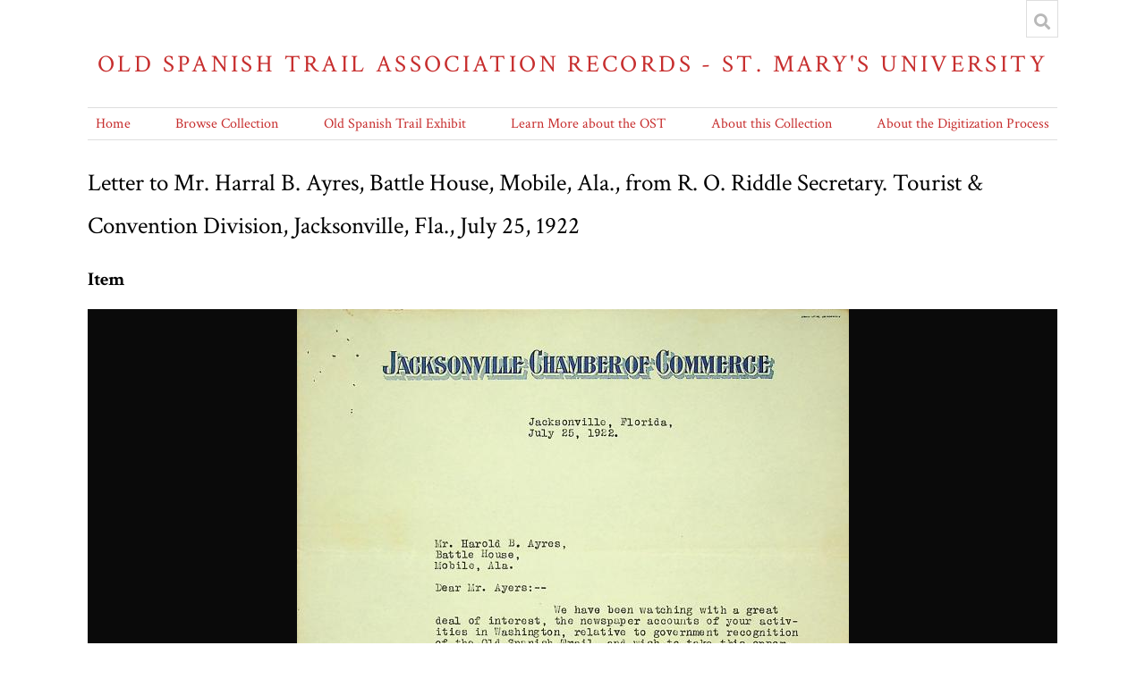

--- FILE ---
content_type: text/html; charset=UTF-8
request_url: https://omeka.stmarytx.edu/omeka-s/s/ost/item/118238
body_size: 34536
content:
<!DOCTYPE html><html lang="en-US">    <head>
        <meta charset="utf-8">
<meta property="og&#x3A;description" content="Letter&#x20;from&#x20;R.O.&#x20;Riddle&#x20;to&#x20;Ayres&#x20;congratulating&#x20;him&#x20;on&#x20;Washington&#x20;work&#x20;regarding&#x20;OST&#x20;recognition,&#x20;and&#x20;enclosing&#x20;copies&#x20;of&#x20;articles&#x20;carried&#x20;in&#x20;newspapers&#x20;about&#x20;topic.&#x20;Informs&#x20;him&#x20;that&#x20;Jacksonville&#x20;motor&#x20;club&#x20;is&#x20;preoccupied&#x20;at&#x20;moment,&#x20;but&#x20;wishes&#x20;to&#x20;cooperate&#x20;in&#x20;OST&#x20;work.">
<meta property="og&#x3A;image" content="https&#x3A;&#x2F;&#x2F;omeka.stmarytx.edu&#x2F;omeka-s&#x2F;files&#x2F;large&#x2F;aaa04f5a0ae88978d872faf754f2d8fb0b7d44eb.jpg">
<meta property="og&#x3A;title" content="Letter&#x20;to&#x20;Mr.&#x20;Harral&#x20;B.&#x20;Ayres,&#x20;Battle&#x20;House,&#x20;Mobile,&#x20;Ala.,&#x20;from&#x20;R.&#x20;O.&#x20;Riddle&#x20;Secretary.&#x20;Tourist&#x20;&amp;amp&#x3B;&#x20;Convention&#x20;Division,&#x20;Jacksonville,&#x20;Fla.,&#x20;July&#x20;25,&#x20;1922&#x20;&#xB7;&#x20;St&#x20;Mary&#x27;s&#x20;Omeka">
<meta property="og&#x3A;type" content="website">
<meta property="og&#x3A;url" content="https&#x3A;&#x2F;&#x2F;omeka.stmarytx.edu&#x2F;omeka-s&#x2F;s&#x2F;ost&#x2F;item&#x2F;118238">
<meta property="og&#x3A;description" content="Letter&#x20;from&#x20;R.O.&#x20;Riddle&#x20;to&#x20;Ayres&#x20;congratulating&#x20;him&#x20;on&#x20;Washington&#x20;work&#x20;regarding&#x20;OST&#x20;recognition,&#x20;and&#x20;enclosing&#x20;copies&#x20;of&#x20;articles&#x20;carried&#x20;in&#x20;newspapers&#x20;about&#x20;topic.&#x20;Informs&#x20;him&#x20;that&#x20;Jacksonville&#x20;motor&#x20;club&#x20;is&#x20;preoccupied&#x20;at&#x20;moment,&#x20;but&#x20;wishes&#x20;to&#x20;cooperate&#x20;in&#x20;OST&#x20;work.">
<meta property="og&#x3A;image" content="https&#x3A;&#x2F;&#x2F;omeka.stmarytx.edu&#x2F;omeka-s&#x2F;files&#x2F;large&#x2F;aaa04f5a0ae88978d872faf754f2d8fb0b7d44eb.jpg">
<meta name="viewport" content="width&#x3D;device-width,&#x20;initial-scale&#x3D;1">        <title>Letter to Mr. Harral B. Ayres, Battle House, Mobile, Ala., from R. O. Riddle Secretary. Tourist &amp; Convention Division, Jacksonville, Fla., July 25, 1922 · Old Spanish Trail Association Records - St. Mary&#039;s University · St Mary&#039;s Omeka</title>        <link href="&#x2F;omeka-s&#x2F;application&#x2F;asset&#x2F;css&#x2F;iconfonts.css&#x3F;v&#x3D;3.2.1" media="screen" rel="stylesheet" type="text&#x2F;css">
<link href="&#x2F;&#x2F;fonts.googleapis.com&#x2F;css&#x3F;family&#x3D;Crimson&#x2B;Text&#x3A;400,400italic,700,700italic" media="screen" rel="stylesheet" type="text&#x2F;css">
<link href="&#x2F;omeka-s&#x2F;themes&#x2F;centerrow&#x2F;asset&#x2F;css&#x2F;lightslider.min.css&#x3F;v&#x3D;1.6.0" media="screen" rel="stylesheet" type="text&#x2F;css">
<link href="&#x2F;omeka-s&#x2F;themes&#x2F;centerrow&#x2F;asset&#x2F;css&#x2F;lightgallery.min.css&#x3F;v&#x3D;1.6.0" media="screen" rel="stylesheet" type="text&#x2F;css">
<link href="&#x2F;omeka-s&#x2F;modules&#x2F;MetadataBrowse&#x2F;asset&#x2F;css&#x2F;metadata-browse.css&#x3F;v&#x3D;1.5.0" media="screen" rel="stylesheet" type="text&#x2F;css">
<link href="&#x2F;omeka-s&#x2F;modules&#x2F;Sharing&#x2F;asset&#x2F;css&#x2F;sharing.css&#x3F;v&#x3D;1.2.0" media="screen" rel="stylesheet" type="text&#x2F;css">
<link href="&#x2F;omeka-s&#x2F;themes&#x2F;centerrow&#x2F;asset&#x2F;css&#x2F;style.css&#x3F;v&#x3D;1.6.0" media="screen" rel="stylesheet" type="text&#x2F;css">                <script  src="&#x2F;&#x2F;ajax.googleapis.com&#x2F;ajax&#x2F;libs&#x2F;jquery&#x2F;3.6.0&#x2F;jquery.min.js"></script>
<script  src="&#x2F;omeka-s&#x2F;application&#x2F;asset&#x2F;js&#x2F;global.js&#x3F;v&#x3D;3.2.1"></script>
<script  src="&#x2F;omeka-s&#x2F;themes&#x2F;centerrow&#x2F;asset&#x2F;js&#x2F;centerrow.js&#x3F;v&#x3D;1.6.0"></script>
<script  src="&#x2F;omeka-s&#x2F;themes&#x2F;centerrow&#x2F;asset&#x2F;js&#x2F;lightslider.min.js&#x3F;v&#x3D;1.6.0"></script>
<script  src="&#x2F;omeka-s&#x2F;themes&#x2F;centerrow&#x2F;asset&#x2F;js&#x2F;lightgallery.min.js&#x3F;v&#x3D;1.6.0"></script>
<script  src="&#x2F;omeka-s&#x2F;themes&#x2F;centerrow&#x2F;asset&#x2F;js&#x2F;lg-video.min.js&#x3F;v&#x3D;1.6.0"></script>
<script  src="&#x2F;omeka-s&#x2F;themes&#x2F;centerrow&#x2F;asset&#x2F;js&#x2F;lg-zoom.js&#x3F;v&#x3D;1.6.0"></script>
<script  src="https&#x3A;&#x2F;&#x2F;platform.twitter.com&#x2F;widgets.js"></script>
<script  src="&#x2F;omeka-s&#x2F;modules&#x2F;Sharing&#x2F;asset&#x2F;js&#x2F;sharing.js&#x3F;v&#x3D;1.2.0"></script>    </head>

    <body class="item&#x20;resource&#x20;show">        <a id="skipnav" href="#content">Skip to main content</a>
                <div id="wrap">
            <header>
                <h1>
                    <a href="/omeka-s/s/ost" class="site-title">
                                            Old Spanish Trail Association Records - St. Mary&#039;s University                                        </a>
                </h1>
                <div id="search-container">
                    
<form action="/omeka-s/s/ost/index/search" id="search-form">
    <input type="text" name="fulltext_search" value=""
        placeholder="Search"
        aria-label="Search">
    <button type="submit">Search</button>
</form>
                    <button type="button" class="search-toggle" title="Toggle search"></button>
                </div>
                <nav>
                <ul class="navigation">
    <li>
        <a href="&#x2F;omeka-s&#x2F;s&#x2F;ost&#x2F;page&#x2F;home">Home</a>
    </li>
    <li>
        <a href="&#x2F;omeka-s&#x2F;s&#x2F;ost&#x2F;item">Browse Collection</a>
    </li>
    <li>
        <a href="&#x2F;omeka-s&#x2F;s&#x2F;ost&#x2F;page&#x2F;exhibit-landing">Old Spanish Trail Exhibit</a>
        <ul>
            <li>
                <a href="&#x2F;omeka-s&#x2F;s&#x2F;ost&#x2F;page&#x2F;overview-panel1">Visions of a Transcontinental Southern Highway: The Old Spanish Trail</a>
            </li>
            <li>
                <a href="&#x2F;omeka-s&#x2F;s&#x2F;ost&#x2F;page&#x2F;name-panel3">The Naming of the Trail</a>
            </li>
            <li>
                <a href="&#x2F;omeka-s&#x2F;s&#x2F;ost&#x2F;page&#x2F;why-panel2">Why was the Old Spanish Trail Built?</a>
            </li>
            <li>
                <a href="&#x2F;omeka-s&#x2F;s&#x2F;ost&#x2F;page&#x2F;culture-panel4">The Culture of the Trail: Automobiles, Tourist Camps, and Scenic Routes</a>
            </li>
            <li>
                <a href="&#x2F;omeka-s&#x2F;s&#x2F;ost&#x2F;page&#x2F;htourism-panel5">The Birth of Heritage Tourism</a>
            </li>
            <li>
                <a href="&#x2F;omeka-s&#x2F;s&#x2F;ost&#x2F;page&#x2F;who-panel6">Who Built the Old Spanish Trail?</a>
            </li>
            <li>
                <a href="&#x2F;omeka-s&#x2F;s&#x2F;ost&#x2F;page&#x2F;queens-panel7">The Role of Women in the Making of the OST</a>
            </li>
            <li>
                <a href="&#x2F;omeka-s&#x2F;s&#x2F;ost&#x2F;page&#x2F;fate-panel8">The Fate of the Trail</a>
            </li>
        </ul>
    </li>
    <li>
        <a href="&#x2F;omeka-s&#x2F;s&#x2F;ost&#x2F;page&#x2F;learn">Learn More about the OST</a>
        <ul>
            <li>
                <a href="&#x2F;omeka-s&#x2F;s&#x2F;ost&#x2F;page&#x2F;student">Student Projects on the OST</a>
            </li>
            <li>
                <a href="&#x2F;omeka-s&#x2F;s&#x2F;ost&#x2F;page&#x2F;1929">The Old Spanish Trail Auto Highway in 1929</a>
            </li>
            <li>
                <a href="&#x2F;omeka-s&#x2F;s&#x2F;ost&#x2F;page&#x2F;tourism">Spanish Heritage Tourism on the OST</a>
            </li>
        </ul>
    </li>
    <li>
        <a href="&#x2F;omeka-s&#x2F;s&#x2F;ost&#x2F;page&#x2F;about">About this Collection</a>
    </li>
    <li>
        <a href="&#x2F;omeka-s&#x2F;s&#x2F;ost&#x2F;page&#x2F;digitization">About the Digitization Process</a>
    </li>
</ul>                </nav>
            </header>

            <div id="content" role="main">
                
<h2><span class="title">Letter to Mr. Harral B. Ayres, Battle House, Mobile, Ala., from R. O. Riddle Secretary. Tourist &amp; Convention Division, Jacksonville, Fla., July 25, 1922</span></h2><h3>Item</h3>
<ul id="itemfiles" class="media-list">
                    <li data-src="https://omeka.stmarytx.edu/omeka-s/files/original/aaa04f5a0ae88978d872faf754f2d8fb0b7d44eb.jpeg" data-thumb="https://omeka.stmarytx.edu/omeka-s/files/medium/aaa04f5a0ae88978d872faf754f2d8fb0b7d44eb.jpg"  data-download-url="https://omeka.stmarytx.edu/omeka-s/files/original/aaa04f5a0ae88978d872faf754f2d8fb0b7d44eb.jpeg" class="media resource">
            <div class="media-render"><a href="https://omeka.stmarytx.edu/omeka-s/files/original/aaa04f5a0ae88978d872faf754f2d8fb0b7d44eb.jpeg" title="SC17_01_13_176.jpg"><img src="https&#x3A;&#x2F;&#x2F;omeka.stmarytx.edu&#x2F;omeka-s&#x2F;files&#x2F;large&#x2F;aaa04f5a0ae88978d872faf754f2d8fb0b7d44eb.jpg" alt=""></a></div>        </li>
    </ul>

<div class="properties">
    <div class="property">
        <h4>
                Title                        </h4>
        <div class="values">
                                            <div class="value" lang="">
                                <span class="value-content">Letter to Mr. Harral B. Ayres, Battle House, Mobile, Ala., from R. O. Riddle Secretary. Tourist &amp; Convention Division, Jacksonville, Fla., July 25, 1922</span>
                                                            </div>
                            </div>
    </div>
    <div class="property">
        <h4>
                Description                        </h4>
        <div class="values">
                                            <div class="value" lang="">
                                <span class="value-content">Letter from R.O. Riddle to Ayres congratulating him on Washington work regarding OST recognition, and enclosing copies of articles carried in newspapers about topic. Informs him that Jacksonville motor club is preoccupied at moment, but wishes to cooperate in OST work.</span>
                                                            </div>
                            </div>
    </div>
    <div class="property">
        <h4>
                Spatial Coverage                        </h4>
        <div class="values">
                                            <div class="value" lang="">
                                <span class="value-content"><a class="metadata-browse-direct-link" href="&#x2F;omeka-s&#x2F;s&#x2F;ost&#x2F;item&#x3F;Search&#x3D;&amp;property&#x25;5B0&#x25;5D&#x25;5Bproperty&#x25;5D&#x3D;40&amp;property&#x25;5B0&#x25;5D&#x25;5Btype&#x25;5D&#x3D;eq&amp;property&#x25;5B0&#x25;5D&#x25;5Btext&#x25;5D&#x3D;Jacksonville&#x25;20&#x28;Florida&#x29;">Jacksonville (Florida)</a></span>
                                                            </div>
                                                        <div class="value" lang="">
                                <span class="value-content"><a class="metadata-browse-direct-link" href="&#x2F;omeka-s&#x2F;s&#x2F;ost&#x2F;item&#x3F;Search&#x3D;&amp;property&#x25;5B0&#x25;5D&#x25;5Bproperty&#x25;5D&#x3D;40&amp;property&#x25;5B0&#x25;5D&#x25;5Btype&#x25;5D&#x3D;eq&amp;property&#x25;5B0&#x25;5D&#x25;5Btext&#x25;5D&#x3D;Mobile&#x25;20&#x28;Alabama&#x29;">Mobile (Alabama)</a></span>
                                                            </div>
                                                        <div class="value" lang="">
                                <span class="value-content"><a class="metadata-browse-direct-link" href="&#x2F;omeka-s&#x2F;s&#x2F;ost&#x2F;item&#x3F;Search&#x3D;&amp;property&#x25;5B0&#x25;5D&#x25;5Bproperty&#x25;5D&#x3D;40&amp;property&#x25;5B0&#x25;5D&#x25;5Btype&#x25;5D&#x3D;eq&amp;property&#x25;5B0&#x25;5D&#x25;5Btext&#x25;5D&#x3D;Washington,&#x25;20D.C.">Washington, D.C.</a></span>
                                                            </div>
                            </div>
    </div>
    <div class="property">
        <h4>
                Temporal Coverage                        </h4>
        <div class="values">
                                            <div class="value" lang="">
                                <span class="value-content"><a class="metadata-browse-direct-link" href="&#x2F;omeka-s&#x2F;s&#x2F;ost&#x2F;item&#x3F;Search&#x3D;&amp;property&#x25;5B0&#x25;5D&#x25;5Bproperty&#x25;5D&#x3D;41&amp;property&#x25;5B0&#x25;5D&#x25;5Btype&#x25;5D&#x3D;eq&amp;property&#x25;5B0&#x25;5D&#x25;5Btext&#x25;5D&#x3D;1922-07">1922-07</a></span>
                                                            </div>
                            </div>
    </div>
    <div class="property">
        <h4>
                Creator                        </h4>
        <div class="values">
                                            <div class="value" lang="">
                                <span class="value-content"><a class="metadata-browse-direct-link" href="&#x2F;omeka-s&#x2F;s&#x2F;ost&#x2F;item&#x3F;Search&#x3D;&amp;property&#x25;5B0&#x25;5D&#x25;5Bproperty&#x25;5D&#x3D;2&amp;property&#x25;5B0&#x25;5D&#x25;5Btype&#x25;5D&#x3D;eq&amp;property&#x25;5B0&#x25;5D&#x25;5Btext&#x25;5D&#x3D;Riddle,&#x25;20R.O.&#x25;20&#x28;Managing&#x25;20Director,&#x25;20Automobile&#x25;20Club&#x29;">Riddle, R.O. (Managing Director, Automobile Club)</a></span>
                                                            </div>
                            </div>
    </div>
    <div class="property">
        <h4>
                Date                        </h4>
        <div class="values">
                                            <div class="value" lang="">
                                <span class="value-content"><a class="metadata-browse-direct-link" href="&#x2F;omeka-s&#x2F;s&#x2F;ost&#x2F;item&#x3F;Search&#x3D;&amp;property&#x25;5B0&#x25;5D&#x25;5Bproperty&#x25;5D&#x3D;7&amp;property&#x25;5B0&#x25;5D&#x25;5Btype&#x25;5D&#x3D;eq&amp;property&#x25;5B0&#x25;5D&#x25;5Btext&#x25;5D&#x3D;1922-07-25">1922-07-25</a></span>
                                                            </div>
                            </div>
    </div>
    <div class="property">
        <h4>
                Identifier                        </h4>
        <div class="values">
                                            <div class="value" lang="">
                                <span class="value-content">SC17_01_13_176 Letter to Mr. Harral B. Ayres, Battle House, Mobile, Ala., from R. O. Riddle Secretary. Tourist &amp; Convention Division, Jacksonville, Fla., July 25, 1922</span>
                                                            </div>
                            </div>
    </div>
    <div class="property">
        <h4>
                uri                        </h4>
        <div class="values">
                                            <div class="value" lang="">
                                <span class="value-content">http://dspace.stmarytx.edu:8080/xmlui/handle/123456789/1723</span>
                                                            </div>
                            </div>
    </div>
    <div class="property">
        <h4>
                Extent                        </h4>
        <div class="values">
                                            <div class="value" lang="">
                                <span class="value-content">8.5 x 11 inches</span>
                                                            </div>
                            </div>
    </div>
    <div class="property">
        <h4>
                Medium                        </h4>
        <div class="values">
                                            <div class="value" lang="">
                                <span class="value-content"><a class="metadata-browse-direct-link" href="&#x2F;omeka-s&#x2F;s&#x2F;ost&#x2F;item&#x3F;Search&#x3D;&amp;property&#x25;5B0&#x25;5D&#x25;5Bproperty&#x25;5D&#x3D;26&amp;property&#x25;5B0&#x25;5D&#x25;5Btype&#x25;5D&#x3D;eq&amp;property&#x25;5B0&#x25;5D&#x25;5Btext&#x25;5D&#x3D;Paper">Paper</a></span>
                                                            </div>
                            </div>
    </div>
    <div class="property">
        <h4>
                Language                        </h4>
        <div class="values">
                                            <div class="value" lang="">
                                <span class="value-content">en-us</span>
                                                            </div>
                            </div>
    </div>
    <div class="property">
        <h4>
                Subject                        </h4>
        <div class="values">
                                            <div class="value" lang="">
                                <span class="value-content"><a class="metadata-browse-direct-link" href="&#x2F;omeka-s&#x2F;s&#x2F;ost&#x2F;item&#x3F;Search&#x3D;&amp;property&#x25;5B0&#x25;5D&#x25;5Bproperty&#x25;5D&#x3D;3&amp;property&#x25;5B0&#x25;5D&#x25;5Btype&#x25;5D&#x3D;eq&amp;property&#x25;5B0&#x25;5D&#x25;5Btext&#x25;5D&#x3D;Ayres,&#x25;20Harral&#x25;20B.&#x25;20&#x28;Managing&#x25;20Director,&#x25;20President&#x25;201933&#x7E;,&#x25;20OST&#x25;20Association&#x29;">Ayres, Harral B. (Managing Director, President 1933~, OST Association)</a></span>
                                                            </div>
                                                        <div class="value" lang="">
                                <span class="value-content"><a class="metadata-browse-direct-link" href="&#x2F;omeka-s&#x2F;s&#x2F;ost&#x2F;item&#x3F;Search&#x3D;&amp;property&#x25;5B0&#x25;5D&#x25;5Bproperty&#x25;5D&#x3D;3&amp;property&#x25;5B0&#x25;5D&#x25;5Btype&#x25;5D&#x3D;eq&amp;property&#x25;5B0&#x25;5D&#x25;5Btext&#x25;5D&#x3D;Riddle,&#x25;20R.O.&#x25;20&#x28;Managing&#x25;20Director,&#x25;20Automobile&#x25;20Club&#x29;">Riddle, R.O. (Managing Director, Automobile Club)</a></span>
                                                            </div>
                                                        <div class="value" lang="">
                                <span class="value-content"><a class="metadata-browse-direct-link" href="&#x2F;omeka-s&#x2F;s&#x2F;ost&#x2F;item&#x3F;Search&#x3D;&amp;property&#x25;5B0&#x25;5D&#x25;5Bproperty&#x25;5D&#x3D;3&amp;property&#x25;5B0&#x25;5D&#x25;5Btype&#x25;5D&#x3D;eq&amp;property&#x25;5B0&#x25;5D&#x25;5Btext&#x25;5D&#x3D;Jacksonville&#x25;20Journal&#x25;20&#x28;Jacksonville,&#x25;20Florida&#x29;">Jacksonville Journal (Jacksonville, Florida)</a></span>
                                                            </div>
                                                        <div class="value" lang="">
                                <span class="value-content"><a class="metadata-browse-direct-link" href="&#x2F;omeka-s&#x2F;s&#x2F;ost&#x2F;item&#x3F;Search&#x3D;&amp;property&#x25;5B0&#x25;5D&#x25;5Bproperty&#x25;5D&#x3D;3&amp;property&#x25;5B0&#x25;5D&#x25;5Btype&#x25;5D&#x3D;eq&amp;property&#x25;5B0&#x25;5D&#x25;5Btext&#x25;5D&#x3D;Times-Union&#x25;20&#x28;Jacksonville,&#x25;20Florida&#x29;">Times-Union (Jacksonville, Florida)</a></span>
                                                            </div>
                                                        <div class="value" lang="">
                                <span class="value-content"><a class="metadata-browse-direct-link" href="&#x2F;omeka-s&#x2F;s&#x2F;ost&#x2F;item&#x3F;Search&#x3D;&amp;property&#x25;5B0&#x25;5D&#x25;5Bproperty&#x25;5D&#x3D;3&amp;property&#x25;5B0&#x25;5D&#x25;5Btype&#x25;5D&#x3D;eq&amp;property&#x25;5B0&#x25;5D&#x25;5Btext&#x25;5D&#x3D;Dallas&#x25;20News&#x25;20&#x28;Dallas,&#x25;20Florida&#x29;">Dallas News (Dallas, Florida)</a></span>
                                                            </div>
                                                        <div class="value" lang="">
                                <span class="value-content"><a class="metadata-browse-direct-link" href="&#x2F;omeka-s&#x2F;s&#x2F;ost&#x2F;item&#x3F;Search&#x3D;&amp;property&#x25;5B0&#x25;5D&#x25;5Bproperty&#x25;5D&#x3D;3&amp;property&#x25;5B0&#x25;5D&#x25;5Btype&#x25;5D&#x3D;eq&amp;property&#x25;5B0&#x25;5D&#x25;5Btext&#x25;5D&#x3D;Jacksonville&#x25;20Motor&#x25;20Club&#x25;20&#x28;Jacksonville,&#x25;20Florida&#x29;">Jacksonville Motor Club (Jacksonville, Florida)</a></span>
                                                            </div>
                                                        <div class="value" lang="">
                                <span class="value-content"><a class="metadata-browse-direct-link" href="&#x2F;omeka-s&#x2F;s&#x2F;ost&#x2F;item&#x3F;Search&#x3D;&amp;property&#x25;5B0&#x25;5D&#x25;5Bproperty&#x25;5D&#x3D;3&amp;property&#x25;5B0&#x25;5D&#x25;5Btype&#x25;5D&#x3D;eq&amp;property&#x25;5B0&#x25;5D&#x25;5Btext&#x25;5D&#x3D;postal&#x25;20mail">postal mail</a></span>
                                                            </div>
                                                        <div class="value" lang="">
                                <span class="value-content"><a class="metadata-browse-direct-link" href="&#x2F;omeka-s&#x2F;s&#x2F;ost&#x2F;item&#x3F;Search&#x3D;&amp;property&#x25;5B0&#x25;5D&#x25;5Bproperty&#x25;5D&#x3D;3&amp;property&#x25;5B0&#x25;5D&#x25;5Btype&#x25;5D&#x3D;eq&amp;property&#x25;5B0&#x25;5D&#x25;5Btext&#x25;5D&#x3D;newspapers">newspapers</a></span>
                                                            </div>
                                                        <div class="value" lang="">
                                <span class="value-content"><a class="metadata-browse-direct-link" href="&#x2F;omeka-s&#x2F;s&#x2F;ost&#x2F;item&#x3F;Search&#x3D;&amp;property&#x25;5B0&#x25;5D&#x25;5Bproperty&#x25;5D&#x3D;3&amp;property&#x25;5B0&#x25;5D&#x25;5Btype&#x25;5D&#x3D;eq&amp;property&#x25;5B0&#x25;5D&#x25;5Btext&#x25;5D&#x3D;articles">articles</a></span>
                                                            </div>
                                                        <div class="value" lang="">
                                <span class="value-content"><a class="metadata-browse-direct-link" href="&#x2F;omeka-s&#x2F;s&#x2F;ost&#x2F;item&#x3F;Search&#x3D;&amp;property&#x25;5B0&#x25;5D&#x25;5Bproperty&#x25;5D&#x3D;3&amp;property&#x25;5B0&#x25;5D&#x25;5Btype&#x25;5D&#x3D;eq&amp;property&#x25;5B0&#x25;5D&#x25;5Btext&#x25;5D&#x3D;political&#x25;20support">political support</a></span>
                                                            </div>
                                                        <div class="value" lang="">
                                <span class="value-content"><a class="metadata-browse-direct-link" href="&#x2F;omeka-s&#x2F;s&#x2F;ost&#x2F;item&#x3F;Search&#x3D;&amp;property&#x25;5B0&#x25;5D&#x25;5Bproperty&#x25;5D&#x3D;3&amp;property&#x25;5B0&#x25;5D&#x25;5Btype&#x25;5D&#x3D;eq&amp;property&#x25;5B0&#x25;5D&#x25;5Btext&#x25;5D&#x3D;clubs">clubs</a></span>
                                                            </div>
                                                        <div class="value" lang="">
                                <span class="value-content"><a class="metadata-browse-direct-link" href="&#x2F;omeka-s&#x2F;s&#x2F;ost&#x2F;item&#x3F;Search&#x3D;&amp;property&#x25;5B0&#x25;5D&#x25;5Bproperty&#x25;5D&#x3D;3&amp;property&#x25;5B0&#x25;5D&#x25;5Btype&#x25;5D&#x3D;eq&amp;property&#x25;5B0&#x25;5D&#x25;5Btext&#x25;5D&#x3D;collaboration">collaboration</a></span>
                                                            </div>
                                                        <div class="value" lang="">
                                <span class="value-content"><a class="metadata-browse-direct-link" href="&#x2F;omeka-s&#x2F;s&#x2F;ost&#x2F;item&#x3F;Search&#x3D;&amp;property&#x25;5B0&#x25;5D&#x25;5Bproperty&#x25;5D&#x3D;3&amp;property&#x25;5B0&#x25;5D&#x25;5Btype&#x25;5D&#x3D;eq&amp;property&#x25;5B0&#x25;5D&#x25;5Btext&#x25;5D&#x3D;support&#x25;20-&#x25;20Old&#x25;20Spanish&#x25;20Trail">support - Old Spanish Trail</a></span>
                                                            </div>
                            </div>
    </div>
    <div class="property">
        <h4>
                Type                        </h4>
        <div class="values">
                                            <div class="value" lang="">
                                <span class="value-content"><a class="metadata-browse-direct-link" href="&#x2F;omeka-s&#x2F;s&#x2F;ost&#x2F;item&#x3F;Search&#x3D;&amp;property&#x25;5B0&#x25;5D&#x25;5Bproperty&#x25;5D&#x3D;8&amp;property&#x25;5B0&#x25;5D&#x25;5Btype&#x25;5D&#x3D;eq&amp;property&#x25;5B0&#x25;5D&#x25;5Btext&#x25;5D&#x3D;Letters">Letters</a></span>
                                                            </div>
                            </div>
    </div>

<div id="other-media" class="property">
    <h4>Other Media</h4>
    <div class="values">
                <div class="value">
            <a href="/omeka-s/s/ost/media/218144">SC17_01_13_176.txt</a>
        </div>
                <div class="value">
            <a href="/omeka-s/s/ost/media/218145">SC17_01_13_176.tif</a>
        </div>
                <div class="value">
            <a href="/omeka-s/s/ost/media/218146">SC17_01_13_176.pdf</a>
        </div>
            </div>
</div>

<div class="property">
    <h4>Item sets</h4>
    <div class="values">
                <div class="value"><a href="/omeka-s/s/ost/item-set/758">Old Spanish Trail Association Records (SC 17)</a></div>
            </div>
</div>


<script type="application/ld+json">{"@context":"https:\/\/omeka.stmarytx.edu\/omeka-s\/api-context","@id":"https:\/\/omeka.stmarytx.edu\/omeka-s\/api\/items\/118238","@type":"o:Item","o:id":118238,"o:is_public":true,"o:owner":{"@id":"https:\/\/omeka.stmarytx.edu\/omeka-s\/api\/users\/2","o:id":2},"o:resource_class":null,"o:resource_template":null,"o:thumbnail":null,"o:title":"Letter to Mr. Harral B. Ayres, Battle House, Mobile, Ala., from R. O. Riddle Secretary. Tourist & Convention Division, Jacksonville, Fla., July 25, 1922","thumbnail_display_urls":{"large":"https:\/\/omeka.stmarytx.edu\/omeka-s\/files\/large\/aaa04f5a0ae88978d872faf754f2d8fb0b7d44eb.jpg","medium":"https:\/\/omeka.stmarytx.edu\/omeka-s\/files\/medium\/aaa04f5a0ae88978d872faf754f2d8fb0b7d44eb.jpg","square":"https:\/\/omeka.stmarytx.edu\/omeka-s\/files\/square\/aaa04f5a0ae88978d872faf754f2d8fb0b7d44eb.jpg"},"o:created":{"@value":"2020-10-29T19:16:40+00:00","@type":"http:\/\/www.w3.org\/2001\/XMLSchema#dateTime"},"o:modified":{"@value":"2020-11-18T17:40:49+00:00","@type":"http:\/\/www.w3.org\/2001\/XMLSchema#dateTime"},"o:media":[{"@id":"https:\/\/omeka.stmarytx.edu\/omeka-s\/api\/media\/218143","o:id":218143},{"@id":"https:\/\/omeka.stmarytx.edu\/omeka-s\/api\/media\/218144","o:id":218144},{"@id":"https:\/\/omeka.stmarytx.edu\/omeka-s\/api\/media\/218145","o:id":218145},{"@id":"https:\/\/omeka.stmarytx.edu\/omeka-s\/api\/media\/218146","o:id":218146}],"o:item_set":[{"@id":"https:\/\/omeka.stmarytx.edu\/omeka-s\/api\/item_sets\/758","o:id":758}],"o:site":[{"@id":"https:\/\/omeka.stmarytx.edu\/omeka-s\/api\/sites\/1","o:id":1}],"dcterms:title":[{"type":"literal","property_id":1,"property_label":"Title","is_public":true,"@value":"Letter to Mr. Harral B. Ayres, Battle House, Mobile, Ala., from R. O. Riddle Secretary. Tourist & Convention Division, Jacksonville, Fla., July 25, 1922"}],"dcterms:description":[{"type":"literal","property_id":4,"property_label":"Description","is_public":true,"@value":"Letter from R.O. Riddle to Ayres congratulating him on Washington work regarding OST recognition, and enclosing copies of articles carried in newspapers about topic. Informs him that Jacksonville motor club is preoccupied at moment, but wishes to cooperate in OST work."}],"dcterms:spatial":[{"type":"literal","property_id":40,"property_label":"Spatial Coverage","is_public":true,"@value":"Jacksonville (Florida)"},{"type":"literal","property_id":40,"property_label":"Spatial Coverage","is_public":true,"@value":"Mobile (Alabama)"},{"type":"literal","property_id":40,"property_label":"Spatial Coverage","is_public":true,"@value":"Washington, D.C."}],"dcterms:temporal":[{"type":"literal","property_id":41,"property_label":"Temporal Coverage","is_public":true,"@value":"1922-07"}],"dcterms:creator":[{"type":"literal","property_id":2,"property_label":"Creator","is_public":true,"@value":"Riddle, R.O. (Managing Director, Automobile Club)"}],"dcterms:date":[{"type":"literal","property_id":7,"property_label":"Date","is_public":true,"@value":"1922-07-25"}],"dcterms:identifier":[{"type":"literal","property_id":10,"property_label":"Identifier","is_public":true,"@value":"SC17_01_13_176 Letter to Mr. Harral B. Ayres, Battle House, Mobile, Ala., from R. O. Riddle Secretary. Tourist & Convention Division, Jacksonville, Fla., July 25, 1922"}],"bibo:uri":[{"type":"literal","property_id":121,"property_label":"uri","is_public":true,"@value":"http:\/\/dspace.stmarytx.edu:8080\/xmlui\/handle\/123456789\/1723"}],"dcterms:extent":[{"type":"literal","property_id":25,"property_label":"Extent","is_public":true,"@value":"8.5 x 11 inches"}],"dcterms:medium":[{"type":"literal","property_id":26,"property_label":"Medium","is_public":true,"@value":"Paper"}],"dcterms:language":[{"type":"literal","property_id":12,"property_label":"Language","is_public":true,"@value":"en-us"}],"dcterms:subject":[{"type":"literal","property_id":3,"property_label":"Subject","is_public":true,"@value":"Ayres, Harral B. (Managing Director, President 1933~, OST Association)"},{"type":"literal","property_id":3,"property_label":"Subject","is_public":true,"@value":"Riddle, R.O. (Managing Director, Automobile Club)"},{"type":"literal","property_id":3,"property_label":"Subject","is_public":true,"@value":"Jacksonville Journal (Jacksonville, Florida)"},{"type":"literal","property_id":3,"property_label":"Subject","is_public":true,"@value":"Times-Union (Jacksonville, Florida)"},{"type":"literal","property_id":3,"property_label":"Subject","is_public":true,"@value":"Dallas News (Dallas, Florida)"},{"type":"literal","property_id":3,"property_label":"Subject","is_public":true,"@value":"Jacksonville Motor Club (Jacksonville, Florida)"},{"type":"literal","property_id":3,"property_label":"Subject","is_public":true,"@value":"postal mail"},{"type":"literal","property_id":3,"property_label":"Subject","is_public":true,"@value":"newspapers"},{"type":"literal","property_id":3,"property_label":"Subject","is_public":true,"@value":"articles"},{"type":"literal","property_id":3,"property_label":"Subject","is_public":true,"@value":"political support"},{"type":"literal","property_id":3,"property_label":"Subject","is_public":true,"@value":"clubs"},{"type":"literal","property_id":3,"property_label":"Subject","is_public":true,"@value":"collaboration"},{"type":"literal","property_id":3,"property_label":"Subject","is_public":true,"@value":"support - Old Spanish Trail"}],"dcterms:type":[{"type":"literal","property_id":8,"property_label":"Type","is_public":true,"@value":"Letters"}],"extracttext:extracted_text":[{"type":"literal","property_id":185,"property_label":"extracted text","is_public":true,"@value":"\ufeffJacksonville, Florida, July 25, 1922.\r\nMr. Harold B. Ayres,\r\nBattle House,\r\nMobile, Ala.\r\nBear Mr. Ayers:\u2014\r\n\\Ie have been watching with a great deal of interest, the newspaper accounts of your activities in Washington, relative to government recognition of the Old Spanish Trail, and wish to take this opportunity of congratulating you upon the good work already accomplished.\r\nThe Jacksonville Journal, formerly the Metropolis, recently carried the same story that you furnished us for release, gathered no doubt by their Washington correspondent. Me furnished this same copy to the Wiraes-Union, with the result that they ran in today's paper, an editorial commenting upon the same write-up in the Balias News. We are enclosing clipping.\r\nSo many matters of both local, state and national interest has come before the attention of the local Motor Club, that they have not been able to take any definite action upon your suggestion for the Old Spanish Trail. However, they have expressed individually and collectively, a uesire to co-operate in every way possible with you in the furtherance of this work.\r\nWould certainly like to hear from you, and to know in what way we can be of assistance.\r\nWishing you success, I am,\r\nyours very truly,\r\nR. 0. Riddle, Secretary,\r\nROR:g\tTourist\t&\tConvention\tBivision."}]}</script>
<ul id='sharing-buttons'>
        <li id='sharing-fb' class='sharing-button'>
        <div class="fb-share-button" 
            data-href="https://omeka.stmarytx.edu/omeka-s/s/ost/item/118238"
            data-layout="button">
        </div>
    </li>
            <li id='sharing-twitter' class='sharing-button'>
        <a href="https://twitter.com/share" class="twitter-share-button"></a>
    </li>
                    <li id='sharing-email' class='sharing-button'>
        <a 
            href="mailto:?subject=Letter to Mr. Harral B. Ayres, Battle House, Mobile, Ala., from R. O. Riddle Secretary. Tourist &amp;amp; Convention Division, Jacksonville, Fla., July 25, 1922 · St Mary&#039;s Omeka&body=https://omeka.stmarytx.edu/omeka-s/s/ost/item/118238">
        Email        </a>
    </li>
        
        <li id='sharing-embed' class='sharing-button'>
        <a data-embed-url="https://omeka.stmarytx.edu/omeka-s/embed-item/ost/118238">
        Get embed code        </a>
    </li>
    </ul>

            <script>
              window.fbAsyncInit = function() {
                FB.init({
                  xfbml      : true,
                  version    : 'v2.5'
                });
              };

              (function(d, s, id){
                 var js, fjs = d.getElementsByTagName(s)[0];
                 if (d.getElementById(id)) {return;}
                 js = d.createElement(s); js.id = id;
                 js.src = '//connect.facebook.net/en_US/sdk.js';
                 fjs.parentNode.insertBefore(js, fjs);
               }(document, 'script', 'facebook-jssdk'));
            </script>
            </div>
            </div>

            <footer>
                                Old Spanish Trail Association, Records, Blume Library, St. Mary's University in San Antonio Texas                            </footer>
        </div>
    </body>
</html>
